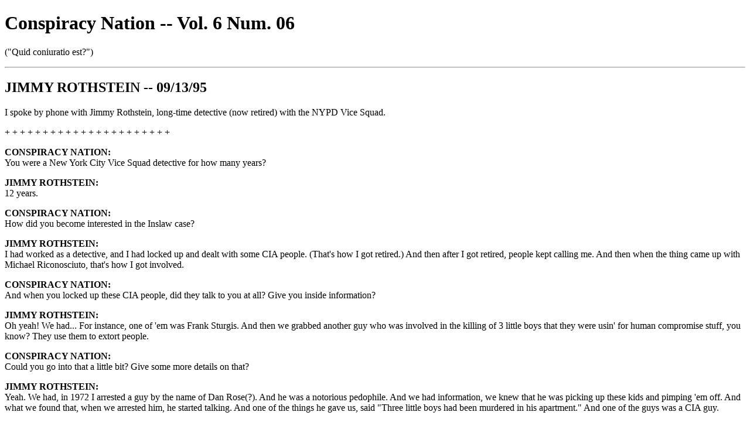

--- FILE ---
content_type: text/html
request_url: https://www.doubleuoglobebrand.com/vol6/cn6-06.html
body_size: 10864
content:
<!DOCTYPE html PUBLIC "-//W3C//DTD XHTML 1.0 Strict//EN"
"http://www.w3.org/TR/xhtml1/DTD/xhtml1-strict.dtd">
<html xmlns="http://www.w3.org/1999/xhtml">
<head>
<title>JIMMY ROTHSTEIN -- 09/13/95 - doubleUOglobe</title>
<meta name="generator" content="HTML::TextToHTML v2.51"/>
</head>
<body>
<h1><a name="section_1">Conspiracy Nation -- Vol. 6  Num. 06</a></h1>
<p>                    ("Quid coniuratio est?")
</p>
<hr/>

<h2><a name="section_1_1">JIMMY ROTHSTEIN -- 09/13/95</a></h2>
<p>I spoke by phone with Jimmy Rothstein, long-time detective (now 
retired) with the NYPD Vice Squad.
</p>
<p> +  +  +  +  +  +  +  +  +  +  +  +  +  +  +  +  +  +  +  +  +  +
</p>
<p><strong>CONSPIRACY NATION:</strong><br/>
You were a New York City Vice Squad detective for how many years?
</p>
<p><strong>JIMMY ROTHSTEIN:</strong><br/>
12 years.
</p>
<p><strong>CONSPIRACY NATION:</strong><br/>
How did you become interested in the Inslaw case?
</p>
<p><strong>JIMMY ROTHSTEIN:</strong><br/>
I had worked as a detective, and I had locked up and dealt with 
some CIA people. (That's how I got retired.) And then after I got 
retired, people kept calling me. And then when the thing came up 
with Michael Riconosciuto, that's how I got involved.
</p>
<p><strong>CONSPIRACY NATION:</strong><br/>
And when you locked up these CIA people, did they talk to you at 
all? Give you inside information?
</p>
<p><strong>JIMMY ROTHSTEIN:</strong><br/>
Oh yeah! We had... For instance, one of 'em was Frank Sturgis. 
And then we grabbed another guy who was involved in the killing 
of 3 little boys that they were usin' for human compromise stuff, 
you know? They use them to extort people.
</p>
<p><strong>CONSPIRACY NATION:</strong><br/>
Could you go into that a little bit? Give some more details on 
that?
</p>
<p><strong>JIMMY ROTHSTEIN:</strong><br/>
Yeah. We had, in 1972 I arrested a guy by the name of Dan 
Rose(?). And he was a notorious pedophile. And we had 
information, we knew that he was picking up these kids and 
pimping 'em off. And what we found that, when we arrested him, he 
started talking. And one of the things he gave us, said "Three 
little boys had been murdered in his apartment." And one of the 
guys was a CIA guy.
</p>
<p>And we started investigating it, and we eventually served him 
with a subpoena to appear in front of the New York State Select 
Committee on Crime, to which I had been appointed by the governor 
at the time, [Hugh] Carey(sp?). And it was stopped because of 
"national security".
</p>
<p>We confronted this guy, face to face.
</p>
<p><strong>CONSPIRACY NATION:</strong><br/>
So there was some CIA guy involved in the murder of 3 little 
boys...
</p>
<p><strong>JIMMY ROTHSTEIN:</strong><br/>
Yeah.
</p>
<p><strong>CONSPIRACY NATION:</strong><br/>
...and, but because he had connections, they did the "national 
security" thing.
</p>
<p><strong>JIMMY ROTHSTEIN:</strong><br/>
He was CIA. And they just invoked that "national security".
</p>
<p><strong>CONSPIRACY NATION:</strong><br/>
Okay. And goin' back to Frank Sturgis, was he knowledgeable about 
Inslaw?
</p>
<p><strong>JIMMY ROTHSTEIN:</strong><br/>
Oh no, no, no. That had nothin' to do with Inslaw. But that's 
what made the roadwork for me to get all this other information. 
Because I got anonymous phone calls. I started gettin' calls 
from... on everything. But Inslaw stuff came up when Michael 
Riconosciuto surfaced.
</p>
<p><strong>CONSPIRACY NATION:</strong><br/>
And what year would that have been?
</p>
<p><strong>JIMMY ROTHSTEIN:</strong><br/>
Oh God. I haven't been talkin' to Riconosciuto in at least 5 
years. Figure about '90.
</p>
<p>And I had met with Bill and Nancy Hamilton and gave them the 
background to how a lot of this stuff works, and how... You know, 
at first they couldn't believe that this was, it was bein' done 
by government. And so when I gave 'em the background to all of 
this, that's how I got into it. In fact, how I got to meet Bill 
and Nancy was through Dave McMichaels. 'Cuz me and McMichaels had 
been working on some other things where I had found that the CIA 
was bringin' the cocaine into the United States, back in the 
early '70s, part of that stuff in New York.
</p>
<p><strong>CONSPIRACY NATION:</strong><br/>
Okay, and they were bringin' that in as a way to pay for the 
arms.
</p>
<p><strong>JIMMY ROTHSTEIN:</strong><br/>
Well see, at that time... It originally started off, why they had 
the cocaine business set up in South America was to give them a 
cash crop so they wouldn't go communist. This was in the late 
'60s, early '70s. And then later on, this became part of the 
drugs and guns, and stuff like that. The Iran-Contra and all this 
sh**.
</p>
<p><strong>CONSPIRACY NATION:</strong><br/>
But originally it was so they would have a good income for their 
country and they would side with the U.S. and not go with Russia.
</p>
<p><strong>JIMMY ROTHSTEIN:</strong><br/>
Yeah. Yeah. And we actually watched this go down in New York. We 
had been on it for awhile. And eventually, we interviewed people 
who verified all of this. And we had the whole run-down on it, 
and we had all the names and how it worked. We found this while 
we were doin' a homicide investigation.
</p>
<p><strong>CONSPIRACY NATION:</strong><br/>
And did you try to alert higher-ups about this?
</p>
<p><strong>JIMMY ROTHSTEIN:</strong><br/>
Oh yeah. Yeah. Everybody was told that it was covered up all the 
way down the line. In fact, at one point in one of these 
operations they -- to get us off the trail -- they bombed my 
apartment with a shrapnel bomb.
</p>
<p><strong>CONSPIRACY NATION:</strong><br/>
So you became knowledgeable. And then, Riconosciuto surfaced. How 
were you put in contact with him? Did he begin calling you, to 
talk with you?
</p>
<p><strong>JIMMY ROTHSTEIN:</strong><br/>
No. Originally, I was asked to talk to Riconosciuto by Jim 
Vaselos(sp?) who is his lawyer in Chicago.
</p>
<p><strong>CONSPIRACY NATION:</strong><br/>
All right. And so you were talkin' with him a lot by phone and...
</p>
<p><strong>JIMMY ROTHSTEIN:</strong><br/>
Yeah.
</p>
<p><strong>CONSPIRACY NATION:</strong><br/>
...he basically told you his story about what had been goin' on 
with Inslaw and everything.
</p>
<p><strong>JIMMY ROTHSTEIN:</strong><br/>
Yeah. And then what I did is, I was brought out to Chicago by 
Vaselos to interview Riconosciuto. And in the meantime, I had 
talked to a lot of people who were involved with Riconosciuto. 
And so when I met with him, and talking to him on the phone over 
a period of time, I was able to verify a lot of the things that 
Riconosciuto said. In fact, I went to Yuma, Arizona, to check out 
his arrest that he had when he was with Peter Viedniks(sp?) and 
Robert Booth Nichols.
</p>
<p>We were able to verify even more things about Riconosciuto. Plus 
the fact, when I started interviewing Riconosciuto, certain 
things became quite apparent. And we determined that he, in fact, 
had gotten into all of this at the age of 13, when he was 
recruited by Chuck [Unclear] of the CIA to work in this human 
compromise business.
</p>
<p><strong>CONSPIRACY NATION:</strong><br/>
He was recruited when he was 13. Why'd they recruit him? Because 
his family...
</p>
<p><strong>JIMMY ROTHSTEIN:</strong><br/>
Well... He was used as what is referred to as a "chicken" -- he 
was a little boy?
</p>
<p><strong>CONSPIRACY NATION:</strong><br/>
You mean for sex?
</p>
<p><strong>JIMMY ROTHSTEIN:</strong><br/>
The sex part, yes. But he was used to compromise people.
</p>
<p>You see, when I started talking to him I saw a certain pattern 
here that I had observed over the years of working this. And the 
only way he could have done this type of stuff at the age he was 
at is that he had to have been used. And when I asked him, then 
we went into this whole thing. And that's how I was able to 
verify his connections to New York, and a lot of things that he 
told me were then verified through that.
</p>
<p>I don't know if you're familiar with that scene or not.
</p>
<p><strong>CONSPIRACY NATION:</strong><br/>
To an extent. I've been coverin' this kind of stuff for about 2 
years now.
</p>
<p><strong>JIMMY ROTHSTEIN:</strong><br/>
Well then you know what I'm talkin' about.
</p>
<p><strong>CONSPIRACY NATION:</strong><br/>
Yeah, sure. How the CIA would set people up, and then they would 
use that to blackmail them.
</p>
<p><strong>JIMMY ROTHSTEIN:</strong><br/>
Yeah. And see, Riconosciuto: that's how he got into all of this. 
Because, at a very young age -- I don't know if you're aware of 
it or not, but we have come up with a lot of the documents that 
he was tellin' people they had. In fact, Kevin I think last night 
put on the Internet the affidavit from [Dr. Earl] Brian's 
secretary, you know?
</p>
<p><strong>CONSPIRACY NATION:</strong><br/>
Okay, and that was from 1993, with the secretary that...
</p>
<p><strong>JIMMY ROTHSTEIN:</strong><br/>
Yeah.
</p>
<p><strong>CONSPIRACY NATION:</strong><br/>
What's the significance of the affidavit?
</p>
<p><strong>JIMMY ROTHSTEIN:</strong><br/>
The important part of that affidavit is the connection of Peter 
Viedniks(sp?). Peter Viedniks is a customs official. (I have his 
resume' somewhere.) And he was always CIA, Customs, Justice -- 
you know, he would wander in and out. And what's important here 
was, they needed somebody in Customs so that they could get this 
stuff smuggled out of the country.
</p>
<p><strong>CONSPIRACY NATION:</strong><br/>
Okay, so he was an accomplice?
</p>
<p><strong>JIMMY ROTHSTEIN:</strong><br/>
Yeah, yeah. And the thing is, he denies that he ever knew these 
people.
</p>
<p>                   [...to be continued...]
</p>
<hr/>
<p>     I encourage distribution of "Conspiracy Nation."
</p><hr/>
  For information on how to receive the new Conspiracy Nation 
  Newsletter, send an e-mail message to <a href="mailto:bigred@shout.net">bigred@shout.net</a>
<hr/>
If you would like "Conspiracy Nation" sent to your e-mail 
address, send a message in the form "subscribe conspire My Name" 
to <a href="mailto:listproc@prairienet.org">listproc@prairienet.org</a> -- To cancel, send a message in the 
form "unsubscribe conspire" to <a href="mailto:listproc@prairienet.org">listproc@prairienet.org</a>
<hr/>
Want to know more about Whitewater, Oklahoma City bombing, etc? 
(1) telnet prairienet.org (2) logon as "visitor" (3) go citcom
<hr/>
Aperi os tuum muto, et causis omnium filiorum qui pertranseunt.
Aperi os tuum, decerne quod justum est, et judica inopem et 
  pauperem.                    -- Liber Proverbiorum  XXXI: 8-9 

<hr/>
O what fine thought we had because we thought    | <a href="mailto:bigred@shout.net">bigred@shout.net</a>
That the worst rogues and rascals had died out.  | Illinois,
  -- W.B. Yeats, "Nineteen Hundred And Nineteen" | I'm your boy.
<hr/>


</body>
</html>
